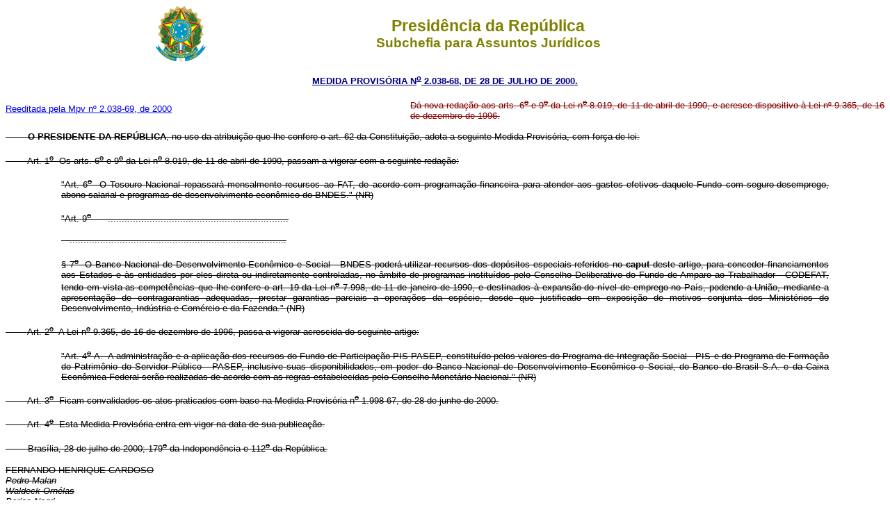

--- FILE ---
content_type: text/html
request_url: http://www.planalto.gov.br/ccivil_03/mpv/Antigas/2038-68.htm
body_size: 7491
content:
<html>

<head>
<meta name="GENERATOR" content="Microsoft FrontPage 3.0">
<title>2038-68</title>
</head>

<body bgcolor="#FFFFFF">
<div align="center"><center>

<table border="0" cellpadding="0" cellspacing="0" width="70%">
  <tr>
    <td width="14%"><p align="center"><img src="../Brastra.gif" alt="Brastra.gif (4376 bytes)"
    width="74" height="82"></td>
    <td width="86%"><p align="center"><big><font color="#808000" face="Arial"><strong><big>Presid�ncia
    da Rep�blica<br>
    </big>Subchefia para Assuntos Jur�dicos</strong></font></big></td>
  </tr>
</table>
</center></div>

<p ALIGN="CENTER"><a
href="http://legislacao.planalto.gov.br/legisla/legislacao.nsf/Viw_Identificacao/mpv%202.038-68-2000?OpenDocument"><font
face="Arial" color="#000080"><small><strong>MEDIDA PROVIS�RIA N<sup>o</sup> 2.038-68, DE
28 DE JULHO DE 2000.</strong></small></font></a></p>

<table border="0" width="100%" cellspacing="0" cellpadding="0">
  <tr>
    <td width="46%"><a href="2038-69.htm"><font face="Arial" size="2">Reeditada pela Mpv n�
    2.038-69, de 2000</font></a></td>
    <td width="54%"><p ALIGN="JUSTIFY"><strike><font color="#800000" face="Arial" size="2">D�
    nova reda��o aos arts. 6<sup><u>o</u></sup> e 9<sup><u>o</u></sup> da Lei n<sup><u>o</u></sup>
    8.019, de 11 de abril de 1990, e acresce dispositivo � Lei n� 9.365, de 16 de dezembro
    de 1996.</font></strike></td>
  </tr>
</table>
<b>

<p ALIGN="JUSTIFY"><strike><font face="Arial" size="2">
&nbsp;&nbsp;&nbsp;&nbsp;&nbsp;&nbsp;&nbsp; O PRESIDENTE DA REP�BLICA</b>, no uso da
atribui��o que lhe confere o art. 62 da Constitui��o, adota a seguinte Medida
Provis�ria, com for�a de lei:</font></strike></p>

<p ALIGN="JUSTIFY"><strike><font face="Arial" size="2">
&nbsp;&nbsp;&nbsp;&nbsp;&nbsp;&nbsp;&nbsp; Art.&nbsp;1<sup><u>o</u></sup>&nbsp;&nbsp;Os
arts. 6<sup><u>o</u></sup> e 9<sup><u>o</u></sup> da Lei n<sup><u>o</u></sup> 8.019, de 11
de abril de 1990, passam a vigorar com a seguinte reda��o:</font></strike></p>

<blockquote>
  <blockquote>
    <p ALIGN="JUSTIFY"><strike><font face="Arial" size="2">&quot;Art.&nbsp;6<sup><u>o</u></sup>&nbsp;&nbsp;O
    Tesouro Nacional repassar� mensalmente recursos ao FAT, de acordo com programa��o
    financeira para atender aos gastos efetivos daquele Fundo com seguro-desemprego, abono
    salarial e programas de desenvolvimento econ�mico do BNDES.&quot; (NR)</font></strike></p>
    <p ALIGN="JUSTIFY"><strike><font face="Arial" size="2">&quot;Art.&nbsp;9<sup><u>o</u></sup>&nbsp;&nbsp;
    &nbsp;&nbsp; .................................................................</font></strike></p>
    <p ALIGN="JUSTIFY"><strike><font face="Arial" size="2">&nbsp;&nbsp;
    ..............................................................................</font></strike></p>
    <p ALIGN="JUSTIFY"><strike><font face="Arial" size="2">�&nbsp;7<sup><u>o</u></sup>&nbsp;&nbsp;O
    Banco Nacional de Desenvolvimento Econ�mico e Social - BNDES poder� utilizar recursos
    dos dep�sitos especiais referidos no <b>caput </b>deste artigo, para conceder
    financiamentos aos Estados e �s entidades por eles direta ou indiretamente controladas,
    no �mbito de programas institu�dos pelo Conselho Deliberativo do Fundo de Amparo ao
    Trabalhador - CODEFAT, tendo em vista as compet�ncias que lhe confere o art. 19 da Lei n<sup><u>o</u></sup>
    7.998, de 11 de janeiro de 1990, e destinados � expans�o do n�vel de emprego no Pa�s,
    podendo a Uni�o, mediante a apresenta��o de contragarantias adequadas, prestar
    garantias parciais a opera��es da esp�cie, desde que justificado em exposi��o de
    motivos conjunta dos Minist�rios do Desenvolvimento, Ind�stria e Com�rcio e da
    Fazenda.&quot; (NR)</font></strike></p>
  </blockquote>
</blockquote>

<p ALIGN="JUSTIFY"><strike><font face="Arial" size="2">
&nbsp;&nbsp;&nbsp;&nbsp;&nbsp;&nbsp;&nbsp; Art.&nbsp;2<sup><u>o</u></sup>&nbsp;&nbsp;A Lei
n<sup><u>o</u></sup> 9.365, de 16 de dezembro de 1996, passa a vigorar acrescida do
seguinte artigo:</font></strike></p>

<blockquote>
  <blockquote>
    <p ALIGN="JUSTIFY"><strike><font face="Arial" size="2">&quot;Art.&nbsp;4<sup><u>o</u></sup>-A.&nbsp;&nbsp;A
    administra��o e a aplica��o dos recursos do Fundo de Participa��o PIS-PASEP,
    constitu�do pelos valores do Programa de Integra��o Social - PIS e do Programa de
    Forma��o do Patrim�nio do Servidor P�blico - PASEP, inclusive suas disponibilidades,
    em poder do Banco Nacional de Desenvolvimento Econ�mico e Social, do Banco do Brasil S.A.
    e da Caixa Econ�mica Federal ser�o realizadas de acordo com as regras estabelecidas pelo
    Conselho Monet�rio Nacional.&quot; (NR)</font></strike></p>
  </blockquote>
</blockquote>

<p ALIGN="JUSTIFY"><strike><font face="Arial" size="2">
&nbsp;&nbsp;&nbsp;&nbsp;&nbsp;&nbsp;&nbsp; Art.&nbsp;3<sup><u>o</u></sup>&nbsp;&nbsp;Ficam
convalidados os atos praticados com base na Medida Provis�ria n<sup><u>o</u></sup>
1.998-67, de 28 de junho de 2000.</font></strike></p>

<p ALIGN="JUSTIFY"><strike><font face="Arial" size="2">
&nbsp;&nbsp;&nbsp;&nbsp;&nbsp;&nbsp;&nbsp; Art.&nbsp;4<sup><u>o</u></sup>&nbsp;&nbsp;Esta
Medida Provis�ria entra em vigor na data de sua publica��o.</font></strike></p>

<p ALIGN="JUSTIFY"><strike><font face="Arial" size="2">
&nbsp;&nbsp;&nbsp;&nbsp;&nbsp;&nbsp;&nbsp; Bras�lia, 28 de julho de 2000; 179<sup><u>o</u></sup>
da Independ�ncia e 112<sup><u>o</u></sup> da Rep�blica.</font></strike></p>

<p><strike><font face="Arial" size="2">FERNANDO HENRIQUE CARDOSO<br>
<em>Pedro Malan<br>
Waldeck Orn�las<br>
Barjas Negri<br>
Alcides Lopes T�pias<br>
Martus Tavares</em></font></strike></p>

<p><font face="Arial" color="#FF0000"><small>Este texto n�o substitui o publicado no D.O.
de 29.7.2000 (Edi��o extra)</small></font></p>
</body>
</html>
<script id="f5_cspm">(function(){var f5_cspm={f5_p:'MDALMKDDNNGDCCAPFMOPBBCCMKIPDENIHAAKGNEHBGDAPHKBBFKGFCMMDKIMEHKEOKABEOKNAAANANLNFIDAKEKDAAFNEMGFDBCEMAALAELALFNPLMLPAIFODOKIFFME',setCharAt:function(str,index,chr){if(index>str.length-1)return str;return str.substr(0,index)+chr+str.substr(index+1);},get_byte:function(str,i){var s=(i/16)|0;i=(i&15);s=s*32;return((str.charCodeAt(i+16+s)-65)<<4)|(str.charCodeAt(i+s)-65);},set_byte:function(str,i,b){var s=(i/16)|0;i=(i&15);s=s*32;str=f5_cspm.setCharAt(str,(i+16+s),String.fromCharCode((b>>4)+65));str=f5_cspm.setCharAt(str,(i+s),String.fromCharCode((b&15)+65));return str;},set_latency:function(str,latency){latency=latency&0xffff;str=f5_cspm.set_byte(str,40,(latency>>8));str=f5_cspm.set_byte(str,41,(latency&0xff));str=f5_cspm.set_byte(str,35,2);return str;},wait_perf_data:function(){try{var wp=window.performance.timing;if(wp.loadEventEnd>0){var res=wp.loadEventEnd-wp.navigationStart;if(res<60001){var cookie_val=f5_cspm.set_latency(f5_cspm.f5_p,res);window.document.cookie='f5avr1732527440aaaaaaaaaaaaaaaa_cspm_='+encodeURIComponent(cookie_val)+';path=/;'+'';}
return;}}
catch(err){return;}
setTimeout(f5_cspm.wait_perf_data,100);return;},go:function(){var chunk=window.document.cookie.split(/\s*;\s*/);for(var i=0;i<chunk.length;++i){var pair=chunk[i].split(/\s*=\s*/);if(pair[0]=='f5_cspm'&&pair[1]=='1234')
{var d=new Date();d.setTime(d.getTime()-1000);window.document.cookie='f5_cspm=;expires='+d.toUTCString()+';path=/;'+';';setTimeout(f5_cspm.wait_perf_data,100);}}}}
f5_cspm.go();}());</script>